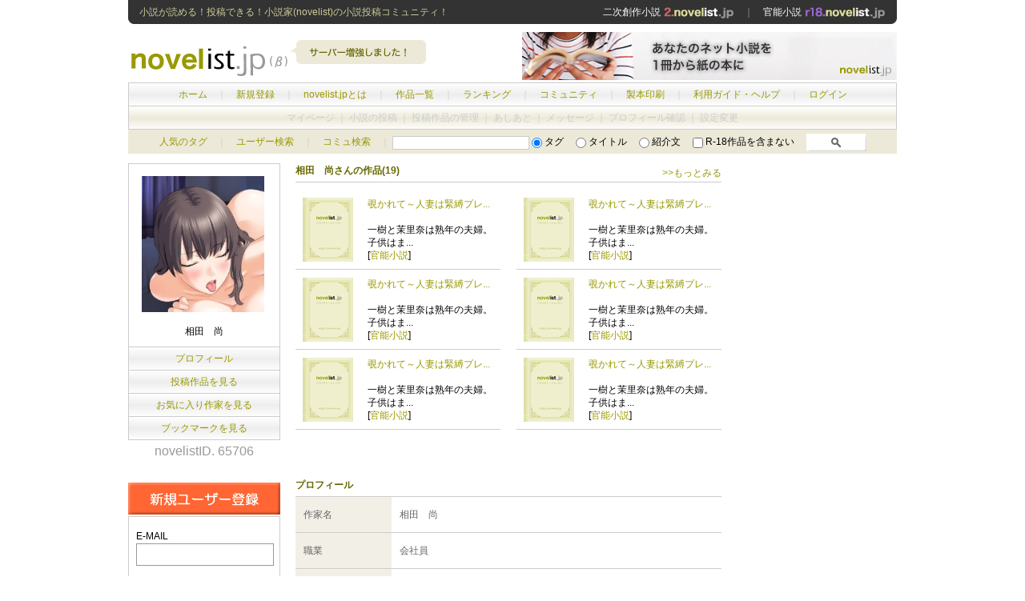

--- FILE ---
content_type: text/html; charset=UTF-8
request_url: https://novelist.jp/member.php?id=65706
body_size: 12723
content:
<!DOCTYPE html PUBLIC "-//W3C//DTD XHTML 1.0 Transitional//EN" "http://www.w3.org/TR/xhtml1/DTD/xhtml1-transitional.dtd">
<html xmlns="http://www.w3.org/1999/xhtml">
<head>
<meta http-equiv="Content-Type" content="text/html; charset=utf-8" />
<title>相田　尚さんのプロフィール - オンライン小説投稿SNS「ノベリスト.jp」</title>
<meta name="robots" content="index,follow,noarchive" />
<meta name="keywords" content="小説,オンライン小説,ネット小説,投稿" />
<meta name="description" content="オンライン小説/ネット小説投稿サイト「novelist.jp（ノベリスト・ジェイピー）」！純文学、恋愛小説、ファンタジー小説からライトノベル、二次・同人・BL小説までオリジナル投稿小説が無料。電子書籍、ネット小説検索・ランキングや感想、コミュニティなど"/>
<meta name="classification" content="オンライン小説" />
<meta name="rating" content="general" />


<link rel="alternate" type="application/rss+xml" title="RSS" href="../rss.xml" />
<link href="../css/base.css" rel="stylesheet" type="text/css" />
</head>
<body>
<div class="main_box">
<div class="header_top">
<h1>小説が読める！投稿できる！小説家(novelist)の小説投稿コミュニティ！</h1>
<span><a href="https://2.novelist.jp/">二次創作小説 <img src="img/head_link_niji.gif" alt="https://2.novelist.jp/" /></a>　｜　<a href="https://r18.novelist.jp/">官能小説 <img src="img/head_link_r18.gif" alt="https://r18.novelist.jp/" /></a></span></div>
<!--END:header_top-->
<div class="header">
<a href="./"><img src="img/logo.gif" alt="オンライン小説投稿サイト「novelist.jp（ノベリスト・ジェイピー）」" width="200" height="60"  style="float:left;"/></a>
<img src="img/header_pop.gif" width="190" height="60"  style="float:left;"/>
<span><a href="https://novelist.jp/make_book_info.php"><img src="/img/ad/pr_makebook.jpg" width="468" height="60"/></a></div>
<!--END:header-->
<div class="manu">
<div class="main_menu">
<a href="./">ホーム</a>　｜　<a href="regist.php">新規登録</a>　｜　<a href="about.php">novelist.jpとは</a>　｜　<a href="cate_list.php">作品一覧</a>　｜　<a href="ranking_day.php">ランキング</a>　｜　<a href="commu_search.php">コミュニティ</a>　｜　<a href="make_book_info.php">製本印刷</a>　｜　<a href="help.php">利用ガイド・ヘルプ</a>　｜　<a href="login.php">ログイン</a>
</div><!--END:main_menu--><!-- ここから内容　-->
<div class="sub_menu_out">
マイページ ｜ 小説の投稿 ｜ 投稿作品の管理 ｜ あしあと ｜ メッセージ ｜ プロフィール確認 ｜ 設定変更 
</div><!--END:sub_menu-->
</div><!--END:menu--><div class="search_box">
<form action="search.php" method="get"><a href="tag_list.php">人気のタグ</a>　<span class="fc_d">｜</span>　<a href="user_search.php">ユーザー検索</a>　<span class="fc_d">｜</span>　<a href="commu_search.php">コミュ検索</a>　<span class="fc_d">｜</span>
<input name="word" type="text" value="" size="20" maxlength="18" class="searchbox" />
<input name="s_mode" type="radio" value="1"  checked="checked" />
タグ　
<input name="s_mode" type="radio" value="2" />
タイトル　
<input name="s_mode" type="radio" value="3" />
紹介文　
<input name="r18" type="checkbox" value="1"  />  R-18作品を含まない　
<input name="submit" type="image" value="　検　索　" src="img/search.gif" alt="検索" align="bottom" height="22" />
</form>

</div>
<!--END:search_box--><div class="container">
<div class="left_box pdb40">
<div class="left_in_profile_box">
    <a href="member.php?id=65706">
        <img src="user_image/user_65706_1614903801.jpeg" alt="相田　尚" />
    </a>
<br />
<span>相田　尚</span>

</div>
<div class="profile_menu"><a href="member.php?id=65706">プロフィール</a></div>
<div class="profile_menu"><a href="work_list.php?user_id=65706">投稿作品を見る</a></div>
<div class="profile_menu"><a href="favorite_list.php?user_id=65706">お気に入り作家を見る</a></div>
<div class="profile_menu"><a href="bookmark_list.php?user_id=65706">ブックマークを見る</a></div>
<div class="novelist_id mb30">novelistID. 65706</div>

<a href="regist.php"><img src="img/regist.gif" alt="新規ユーザー登録" width="190" height="40" /></a>
<div class="left_in_box">
<form action="login.php" method="post">
<input name="url" type="hidden" value="novelist.jp/member.php?id=65706" />
E-MAIL<br />
<input name="email" type="text" class="login_input_text mb10 f12" id="email" value="" maxlength="200" />
PASSWORD<br />
<input name="pass" type="password" class="login_input_text mb10 f12" id="pass" maxlength="8" />
<input name="auto_login" type="checkbox" value="1" /> 
次回から自動でログイン<br />
<div class="login_button_box">
<input type="submit" src="img/login.gif" name="submit" value=" ログイン "  class="mb10" />
<br />
<a href="remaind.php">>> PASSWORDを忘れた！</a></div>
</form>
</div>
<h3 class="mt30">お気に入り作家 <span class="no_bold">(0)</span></h3>
<div class="left_in_box">
<table border="0" cellpadding="0" cellspacing="0">
<tr>
</tr>
</table>
</div><h3 class="mt30">小説コミュニティ <span class="no_bold">(0)</span></h3>
<div class="left_in_box">
<table border="0" cellpadding="0" cellspacing="0">
<tr>
</tr>
</table>
</div></div>
<!--END:left_box-->
<div class="center_box">
<h2>相田　尚</a>さんの作品(19)</h2>
<div class="h2sub"><a href="work_list.php?user_id=65706">>>もっとみる</a></div>
<div class="item_box mb40">
<ul>
<li>
<div class="item_img_box">
<a href="92289.html">
<img src="image_template/4_s.gif" />
</a>
</div>
<div class="item_text_box">
<a href="92289.html">覗かれて～人妻は緊縛プレ...</a><br />
<a href="member.php?id=65706"></a><br />
一樹と茉里奈は熟年の夫婦。<br />
子供はま...<br />

[<a href="http://r18.novelist.jp/">官能小説</a>]
</div>
</li>
<li class="item_right_li">
<div class="item_img_box">
<a href="92288.html">
<img src="image_template/4_s.gif" />
</a>
</div>
<div class="item_text_box">
<a href="92288.html">覗かれて～人妻は緊縛プレ...</a><br />
<a href="member.php?id=65706"></a><br />
一樹と茉里奈は熟年の夫婦。<br />
子供はま...<br />

[<a href="http://r18.novelist.jp/">官能小説</a>]
</div>
</li>
<li>
<div class="item_img_box">
<a href="92287.html">
<img src="image_template/4_s.gif" />
</a>
</div>
<div class="item_text_box">
<a href="92287.html">覗かれて～人妻は緊縛プレ...</a><br />
<a href="member.php?id=65706"></a><br />
一樹と茉里奈は熟年の夫婦。<br />
子供はま...<br />

[<a href="http://r18.novelist.jp/">官能小説</a>]
</div>
</li>
<li class="item_right_li">
<div class="item_img_box">
<a href="92286.html">
<img src="image_template/4_s.gif" />
</a>
</div>
<div class="item_text_box">
<a href="92286.html">覗かれて～人妻は緊縛プレ...</a><br />
<a href="member.php?id=65706"></a><br />
一樹と茉里奈は熟年の夫婦。<br />
子供はま...<br />

[<a href="http://r18.novelist.jp/">官能小説</a>]
</div>
</li>
<li>
<div class="item_img_box">
<a href="92285.html">
<img src="image_template/4_s.gif" />
</a>
</div>
<div class="item_text_box">
<a href="92285.html">覗かれて～人妻は緊縛プレ...</a><br />
<a href="member.php?id=65706"></a><br />
一樹と茉里奈は熟年の夫婦。<br />
子供はま...<br />

[<a href="http://r18.novelist.jp/">官能小説</a>]
</div>
</li>
<li class="item_right_li">
<div class="item_img_box">
<a href="92051.html">
<img src="image_template/4_s.gif" />
</a>
</div>
<div class="item_text_box">
<a href="92051.html">覗かれて～人妻は緊縛プレ...</a><br />
<a href="member.php?id=65706"></a><br />
一樹と茉里奈は熟年の夫婦。<br />
子供はま...<br />

[<a href="http://r18.novelist.jp/">官能小説</a>]
</div>
</li>
</ul>
<div style="clear:both;">&nbsp;</div>
</div>
<h3>プロフィール</h3>

<table class="profile_table" width="100%" border="0" cellspacing="0" cellpadding="0">
  <tr>
    <td class="left tbd">作家名</td>
    <td class="right tbd">相田　尚</td>
  </tr>
  <tr>
    <td class="left">職業</td>
    <td class="right">会社員&nbsp;</td>
  </tr>
  <tr>
    <td class="left">好きな作家</td>
    <td class="right">綺羅光、高竜也、ナオト。&nbsp;</td>
  </tr>
  <tr>
    <td class="left">自己紹介</td>
    <td class="right">はじめての方は、はじめまして。&lt;(_ _)&gt;<br /><br />主に官能小説を執筆、発表しております。好きなジャンルはNTRで、緊縛作品<br />
が多めです。<br />
&nbsp;</td>
  </tr>
</table>
<div class="tar mt8"><a href="http://b.hatena.ne.jp/append?https://novelist.jp/member.php?id=65706" rel="nofollow" title="はてなブックマークに追加" alt="はてなブックマークに追加" target="_blank"><img src="http://b.hatena.ne.jp/images/append.gif"></a> <a href="javascript:void window.open('http://bookmarks.yahoo.co.jp/bookmarklet/showpopup?t='+encodeURIComponent(document.title)+'&amp;u='+encodeURIComponent(location.href)+'&amp;ei=UTF-8','_blank','width=550,height=480,left=100,top=50,scrollbars=1,resizable=1',0);"><img src="http://i.yimg.jp/images/sicons/ybm16.gif" width="16" height="16" alt="Yahoo!ブックマークに登録" style="border:none;"></a> <a href="http://www.google.com/bookmarks/mark?op=add&bkmk=https://novelist.jp/member.php?id=65706&title=%E7%9B%B8%E7%94%B0%E3%80%80%E5%B0%9A%E3%81%95%E3%82%93%E3%81%AE%E3%83%97%E3%83%AD%E3%83%95%E3%82%A3%E3%83%BC%E3%83%AB" title="googleブックマークでブックマーク" alt="googleブックマークでブックマーク" target="_blank"><img src="img/google.gif" /></a> <a href="http://clip.livedoor.com/clip/add?link=https://novelist.jp/member.php?id=65706" title="livedoorクリップでブックマーク" alt="livedoorクリップでブックマーク" target="_blank"><img src="img/clip_16_16_w.gif" /></a> <a href="http://twitter.com/home?status=%E7%9B%B8%E7%94%B0%E3%80%80%E5%B0%9A%E3%81%95%E3%82%93%E3%81%AE%E3%83%97%E3%83%AD%E3%83%95%E3%82%A3%E3%83%BC%E3%83%AB  https://novelist.jp/member.php?id=65706&nbsp;%23novelistJP&nbsp;" rel="nofollow" title="twitterでつぶやく" alt="twitterでつぶやく" target="_blank"><img src="img/mod_twitter.gif" /></a></div>

<script type="text/javascript" src="js/Prototype.js"></script> 
<script type="text/javascript" src="js/get_comment.js"></script>
<h2 class="mt40 mb8"><a name="comment" id="comment"></a>コメント(0)</h2>
<div class="comment_box mb40">
<div class="ajax_content" id="ajax_content">
<div class="mt10 mb10 f12"></div>
</div>
</div>
</div><!--END:center_box-->
<div class="right_box">
<div class="mb30">
<!--
<a href="" target="_blank"><img src="https://novelist.jp/img/ad/**.gif" width="200" height="200" border="0" class="mb10" /></a>
-->
<script type="text/javascript"><!--
google_ad_client = "ca-pub-9952582248344733";
/* novelistjp-right-200x200 */
google_ad_slot = "0177088492";
google_ad_width = 200;
google_ad_height = 200;
//-->
</script>
<script type="text/javascript"
src="http://pagead2.googlesyndication.com/pagead/show_ads.js">
</script>
</div>
<!--
<img src="/img/pr.gif" alt="PR" width="200" height="190" class="mb30" />
-->
<div class="clear"></div>
</div><!--END:right_box-->
</div><!--END:container--><!-- ここまで内容　-->
<div class="footer clear">
<div class="footer_menu"><a href="information.php">お知らせ</a>　｜　<a href="/kiyaku.php">利用規約</a>　｜　<a href="/privacy_policy.php">プライバシーポリシー</a>　｜　<a href="/company.php">運営会社</a>　｜　<a href="support.php">お問い合わせ</a>　｜　<a href="help.php">利用ガイド・ヘルプ</a></div>
Copyright (c) 2009-2020 <a href="http://shinkanet.jp/">ShinkaNet Inc.</a> All rights reserved.</div>
<!--END:footer-->
</div><!--END:main_box-->

<script type="text/javascript">

  var _gaq = _gaq || [];
  _gaq.push(['_setAccount', 'UA-9883503-1']);
  _gaq.push(['_setDomainName', '.novelist.jp']);
  _gaq.push(['_trackPageview']);

  (function() {
    var ga = document.createElement('script'); ga.type = 'text/javascript'; ga.async = true;
    ga.src = ('https:' == document.location.protocol ? 'https://ssl' : 'http://www') + '.google-analytics.com/ga.js';
    var s = document.getElementsByTagName('script')[0]; s.parentNode.insertBefore(ga, s);
  })();

</script>


</body>
</html>